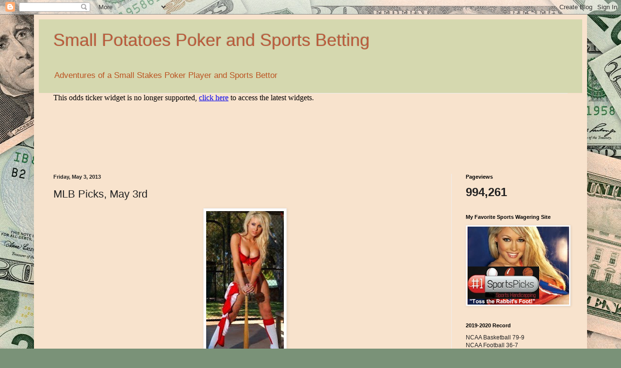

--- FILE ---
content_type: text/html; charset=UTF-8
request_url: https://smallpotatospoker.blogspot.com/b/stats?style=BLACK_TRANSPARENT&timeRange=ALL_TIME&token=APq4FmBhpOjerMcJYmSXegbrICHe8z4BZoaeCd5lE4ODpndoe1Z4fMi7OkPQNnomHC9kQqEg7ghnLEYf5FhaewLO_LDSMs9lEA
body_size: -6
content:
{"total":994261,"sparklineOptions":{"backgroundColor":{"fillOpacity":0.1,"fill":"#000000"},"series":[{"areaOpacity":0.3,"color":"#202020"}]},"sparklineData":[[0,12],[1,18],[2,23],[3,15],[4,21],[5,17],[6,14],[7,12],[8,18],[9,11],[10,18],[11,17],[12,33],[13,27],[14,32],[15,53],[16,56],[17,78],[18,100],[19,84],[20,22],[21,64],[22,71],[23,45],[24,23],[25,12],[26,28],[27,29],[28,36],[29,16]],"nextTickMs":39130}

--- FILE ---
content_type: text/html; charset=UTF-8
request_url: https://smallpotatospoker.blogspot.com/b/stats?style=BLACK_TRANSPARENT&timeRange=ALL_TIME&token=APq4FmBHHryObb5hGWQum7zhcEBwVzGsXxXFNzpPf9FqiO9D2t0xw2EbRVH9H-j2NHINN8c1bQflIz8flV_Gm8pvwQp-RT3lPA
body_size: -109
content:
{"total":994261,"sparklineOptions":{"backgroundColor":{"fillOpacity":0.1,"fill":"#000000"},"series":[{"areaOpacity":0.3,"color":"#202020"}]},"sparklineData":[[0,12],[1,18],[2,23],[3,15],[4,21],[5,17],[6,14],[7,12],[8,18],[9,11],[10,18],[11,17],[12,33],[13,27],[14,32],[15,53],[16,56],[17,78],[18,100],[19,84],[20,22],[21,64],[22,71],[23,45],[24,23],[25,12],[26,28],[27,29],[28,36],[29,16]],"nextTickMs":39130}